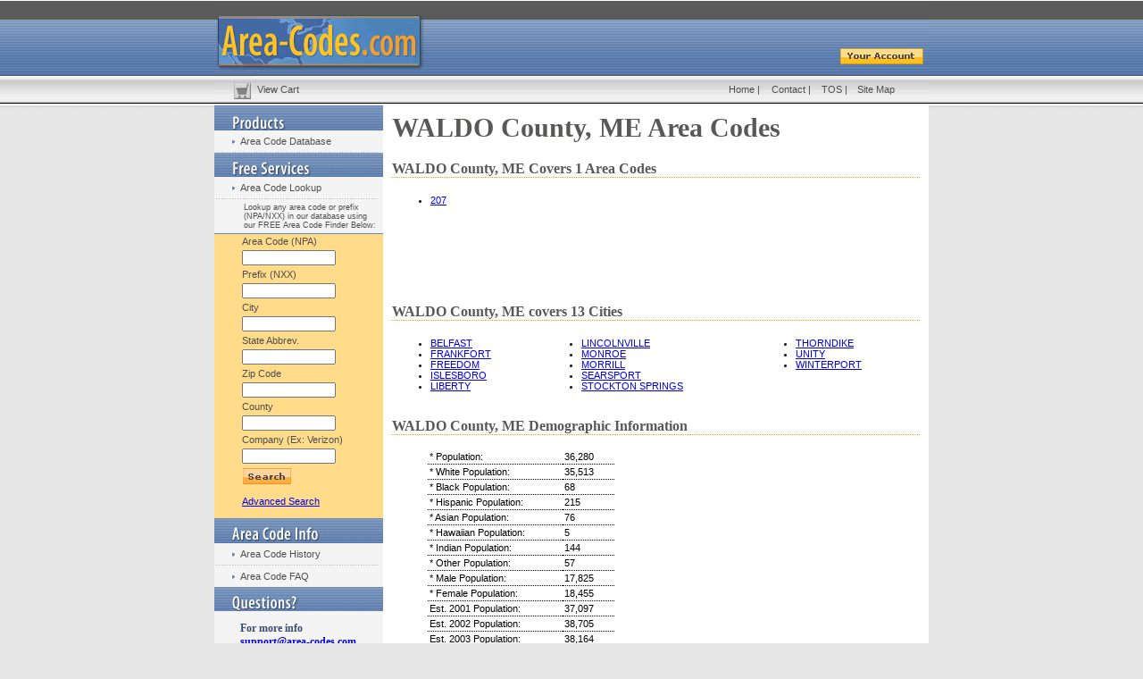

--- FILE ---
content_type: text/html
request_url: https://www.area-codes.com/county/me-waldo.asp
body_size: 18892
content:


<!DOCTYPE HTML PUBLIC "-//W3C//DTD HTML 4.01 Transitional//EN"><html><head>
<title>WALDO County, ME Area Codes</title>
<meta name="description" content="Lookup area codes in WALDO County, ME.  Get NPA NXX (area code and prefix) information for WALDO County, ME.">
<meta name="keywords" content="WALDO County, ME area codes npa nxx search finder data list">
<meta http-equiv="Content-Type" content="text/html; charset=iso-8859-1">
<base href="https://www.area-codes.com">
<link href="styles.css" rel="stylesheet" type="text/css">
<script async='async' src='https://www.googletagservices.com/tag/js/gpt.js'></script>
<script>
  var googletag = googletag || {};
  googletag.cmd = googletag.cmd || [];
</script>
<script>
  googletag.cmd.push(function() {
    googletag.defineSlot('/34432865/AC-County(banner)', [468, 60], 'div-gpt-ad-1480249265279-0').addService(googletag.pubads());
    googletag.defineSlot('/34432865/AC-County(square)', [300, 250], 'div-gpt-ad-1480249265279-1').addService(googletag.pubads());
    googletag.enableServices();
  });
</script>
</head>
<!--script>
  (function(i,s,o,g,r,a,m){i['GoogleAnalyticsObject']=r;i[r]=i[r]||function(){
  (i[r].q=i[r].q||[]).push(arguments)},i[r].l=1*new Date();a=s.createElement(o),
  m=s.getElementsByTagName(o)[0];a.async=1;a.src=g;m.parentNode.insertBefore(a,m)
  })(window,document,'script','//www.google-analytics.com/analytics.js','ga');
  ga('create', 'UA-73545277-1', 'auto');
  ga('send', 'pageview');
</script-->
<script async src="https://www.googletagmanager.com/gtag/js?id=G-VB8HTH6ZXZ"></script>
<script>
  window.dataLayer = window.dataLayer || [];
  function gtag(){dataLayer.push(arguments);}
  gtag('js', new Date());

  gtag('config', 'G-VB8HTH6ZXZ');
</script>
<!--script data-cfasync="false" type="text/javascript">(function(w, d) { var s = d.createElement('script'); s.src = '//cdn.adpushup.com/40266/adpushup.js'; s.type = 'text/javascript'; s.async = true; (d.getElementsByTagName('head')[0] || d.getElementsByTagName('body')[0]).appendChild(s); })(window, document);</script--><style type="text/css">td img {display: block;}body { margin-left: 0px; margin-top: 0px; margin-right: 0px; margin-bottom: 0px; background-image: url(images/tile.jpg); background-repeat:repeat-x; }</style>
<body bgcolor="#E7E7E7">
<table width="800" border="0" align="center" cellpadding="0" cellspacing="0">
<tr>
<td><table width="100%" border="0" cellspacing="0" cellpadding="0" >
<tr>
<td width="698" rowspan="2"><a href="default.asp"><img name="header" src="images/header.gif" width="698" height="84" border="0" id="header" alt="Area-Codes.com" /></a></td>
<td><img name="headerright" src="images/headerright.gif" width="102" height="51" border="0" id="headerright" alt="" /></td>
</tr>
<tr>
<td><a href="account_home.asp"><img name="youraccount" src="images/youraccount.gif" width="102" height="33" border="0" id="youraccount" alt="Your Account" /></a></td>
</tr>
<tr>
<td colspan="2"><table width="100%" border="0" cellpadding="0" cellspacing="0" style="background-image:url(images/topnavtile.gif)">
<tr>
<td width="6%"><a href="cart_view.asp"><img src="images/scartbutton.gif" alt="View Your Cart" width="44" height="32" border="0" /></a></td>
<td width="66%" class="navtext"><a href="cart_view.asp" class="navtext">View Cart</a></td>
<td width="6%" class="navtext"><a href="default.asp" class="navtext" title="Area-Codes.com">Home</a> | </td>
<td width="7%" class="navtext"><a href="contact.asp" class="navtext" title="Contact Area-Codes.com">Contact</a> | </td>
<td width="5%" class="navtext"><a href="tos.asp" class="navtext" title="Area Code TOS">TOS</a> | </td>
<td width="10%" class="navtext"><a href="sitemap.asp" class="navtext" title="Area Code Sitemap">Site Map</a> </td>
</tr>
</table></td>
</tr>
</table>
<table width="100%" border="0" cellspacing="0" cellpadding="0">
<tr>
<td width="189" height="62" valign="top" bgcolor="#F4F4F4"><table width="189" border="0" cellpadding="0" cellspacing="0">
<tr>
<td colspan="2"><img name="productsheader" src="images/productsheader.gif" width="189" height="30" border="0" id="productsheader" alt="Area Code Products" /></td>
</tr>
<tr>
<td width="29"><img src="images/navtriangle.gif" alt="Area Code Database" width="29" height="24" /></td>
<td width="160" bgcolor="#F4F4F4" class="navtext"><a href="area-code-database.asp" class="navtext" title="Area Code Database">Area Code Database</a></td>
</tr>
<tr>
<td colspan="2"><img src="images/navline.gif" alt="navline" width="189" height="1" /></td>
</tr>
<!--
<tr>
<td><img src="images/navtriangle.gif" alt="Area Code Map" width="29" height="24" /></td>
<td bgcolor="#F4F4F4" class="navtext"><a href="area-code-maps.asp" class="navtext" title="Area Code Map">Area Code Map</a></td>
</tr>
-->

<td colspan="2"><img src="images/freeservicesheader.gif" alt="Area Code Services" width="189" height="27" /></td>
</tr>
<tr bgcolor="#F4F4F4">
<td><img src="images/navtriangle.gif" alt="zipcodes" width="29" height="24" /></td>
<td class="navtext"><a href="search.asp" class="navtext" title="Area Code Lookup">Area Code Lookup</a></td>
</tr>
<tr>
<td colspan="2"><img src="images/navline.gif" alt="navline" width="189" height="1" /></td>
</tr>
<tr bgcolor="#F4F4F4">
<td>&nbsp;</td>
<td class="navtext" style="padding:4px;"><p style="font-size:9px;">Lookup any area code or prefix (NPA/NXX) in our database using our FREE Area Code Finder Below:</p></td>
</tr>
<tr bgcolor="#F4F4F4">
<td colspan="2" style="border-bottom:1px solid #5f87c2;"></td>
</tr>
<tr bgcolor="#FFDB8A">
<td height="99">&nbsp;</td>
<td class="navtext"><form name="srch" id="srch" method="get" action="/search.asp">
<table width="100%"  border="0" cellspacing="0" cellpadding="2">
<tr><td class="navtext">Area Code (NPA)</td></tr>
<tr><td class="navtext"><input name="frmNPA" type="text" id="frmNPA" size="15" maxlength="3" value="" class="frm" /></td></tr>
<tr><td class="navtext">Prefix (NXX)</td></tr>
<tr><td class="navtext"><input name="frmNXX" type="text" id="frmNXX" size="15" maxlength="3" value="" class="frm" /></td></tr>
<tr><td class="navtext">City</td></tr>
<tr><td class="navtext"><input name="frmCity" type="text" id="frmCity" size="15" value="" class="frm" /></td></tr>
<tr><td class="navtext">State Abbrev.</td></tr>
<tr><td class="navtext"><input name="frmState" type="text" id="frmState" size="15" maxlength="2" value="" class="frm" /></td></tr>
<tr><td class="navtext">Zip Code</td></tr>
<tr><td class="navtext"><input name="frmZip" type="text" id="frmZip" size="15" maxlength="5" value="" class="frm" /></td></tr>
<tr><td class="navtext">County</td></tr>
<tr><td class="navtext"><input name="frmCounty" type="text" id="frmCounty" size="15" value="" class="frm" /></td></tr>
<tr><td class="navtext">Company (Ex: Verizon)</td></tr>
<tr><td class="navtext"><input name="frmCompany" type="text" id="frmCompany" size="15" value="" class="frm" /></td></tr>
<tr>
<td class="navtext"><div align="left"><input name="search" type="image" src="images/searchbutton.gif" alt="Search NPA NXX Database" /><br><br><a href="http://www.area-codes.com/search.asp" title="Advanced NPANXX Search">Advanced Search</a></div></td>
</tr>
</table>
</form></td>
</tr>




<tr>
<td colspan="2"><img name="areacodeinfo" src="images/areacodeinfo.gif" width="189" height="28" border="0" id="areacodeinfo" alt="Area Code Information" /></td>
</tr>
<tr bgcolor="#F4F4F4">
<td><img src="images/navtriangle.gif" alt="zipcodes" width="29" height="24" /></td>
<td class="navtext"><a href="area-code-history.asp" class="navtext" title="Area Code History">Area Code History</a></td>
</tr>
<tr bgcolor="#F4F4F4">
<td colspan="2"><img src="images/navline.gif" alt="navline" width="189" height="1" /></td>
</tr>
<tr bgcolor="#F4F4F4">
<td><img src="images/navtriangle.gif" alt="zipcodes" width="29" height="24" /></td>
<td class="navtext"><a href="area-code-faq.asp" class="navtext" title="Area Code FAQ">Area Code FAQ</a></td>
</tr>
<tr>
<td colspan="2"><img name="questions" src="images/questions.gif" width="189" height="27" border="0" id="questions" alt="Area Code Questions" /></td>
</tr>
<tr>
<td bgcolor="#F4F4F4">&nbsp;</td>
<td bgcolor="#F4F4F4"><br />
<span class="blueboldsm">For more info<br /></span>
<span class="blueboldsm"><a href="mailto:support@area-codes.com">support@area-codes.com</a><br /></span>
<span class="bluebold">1-800-425-1169<br>
<br /></span>
</td>
</tr>
</table></td>

<td width="711" valign="top" bgcolor="#FFFFFF" style="padding:10px;">

	<h1>WALDO County, ME Area Codes</h1>
	
<h3>WALDO County, ME Covers 1 Area Codes</h3>
<table width="100%"><tr><td>
<ul>
<li><a href="/area-code/area-code-207.asp">207</a></li></ul></td><td valign=top><ul>
</ul>
</td></tr></table>

<div align="center" style="padding:10px;">
	<!-- /34432865/AC-County(banner) -->
	<div id='div-gpt-ad-1480249265279-0' style='height:60px; width:468px;'>
	    <script>googletag.cmd.push(function() { googletag.display('div-gpt-ad-1480249265279-0'); });</script>
        <!--ins class="adPushupAds" data-adpControl="llp0s" data-ver="2" data-siteId="40266" data-ac="[base64]"></ins-->
        <!--script data-cfasync="false" type="text/javascript">
            (function (w, d) { for (var i = 0, j = d.getElementsByTagName("ins"), k = j[i]; i < j.length; k = j[++i]){ 
                if(k.className == "adPushupAds" && k.getAttribute("data-push") != "1") { 
                    ((w.adpushup = w.adpushup || {}).control = (w.adpushup.control || [])).push(k); 
                        k.setAttribute("data-push", "1");
                    } 
                } 
            })(window, document);
        </script-->
	</div>
</div>


<h3>WALDO County, ME covers 13 Cities</h3>
<table width="100%"><tr><td valign="top">
<ul>
<li><a href="city/city.asp?state=ME&city=BELFAST">BELFAST</a></li><li><a href="city/city.asp?state=ME&city=FRANKFORT">FRANKFORT</a></li><li><a href="city/city.asp?state=ME&city=FREEDOM">FREEDOM</a></li><li><a href="city/city.asp?state=ME&city=ISLESBORO">ISLESBORO</a></li><li><a href="city/city.asp?state=ME&city=LIBERTY">LIBERTY</a></li></ul></td><td valign=top><ul><li><a href="city/city.asp?state=ME&city=LINCOLNVILLE">LINCOLNVILLE</a></li><li><a href="city/city.asp?state=ME&city=MONROE">MONROE</a></li><li><a href="city/city.asp?state=ME&city=MORRILL">MORRILL</a></li><li><a href="city/city.asp?state=ME&city=SEARSPORT">SEARSPORT</a></li><li><a href="city/city.asp?state=ME&city=STOCKTON+SPRINGS">STOCKTON SPRINGS</a></li></ul></td><td valign=top><ul><li><a href="city/city.asp?state=ME&city=THORNDIKE">THORNDIKE</a></li><li><a href="city/city.asp?state=ME&city=UNITY">UNITY</a></li><li><a href="city/city.asp?state=ME&city=WINTERPORT">WINTERPORT</a></li>
</ul>
</td></tr></table>

<h3>WALDO County, ME Demographic Information</h3>

<style type="text/css">
td.tdA{border-bottom:1px dotted #000000;}
td.tdB{border-bottom:1px dotted #000000;}
tr.trA:hover{background-color:#CCCCCC;}
</style>
<div style="float:right">
	<!-- /34432865/AC-County(square) -->
	<div id='div-gpt-ad-1480249265279-1' style='height:250px; width:300px;'>
        <script>googletag.cmd.push(function() { googletag.display('div-gpt-ad-1480249265279-1'); });</script>
        <!--ins class="adPushupAds" data-adpControl="6rkqm" data-ver="2" data-siteId="40266" data-ac="[base64]"></ins-->
        <!--script data-cfasync="false" type="text/javascript">
            (function (w, d) { for (var i = 0, j = d.getElementsByTagName("ins"), k = j[i]; i < j.length; k = j[++i]){ 
                if(k.className == "adPushupAds" && k.getAttribute("data-push") != "1") { 
                    ((w.adpushup = w.adpushup || {}).control = (w.adpushup.control || [])).push(k); 
                        k.setAttribute("data-push", "1");
                    } 
                } 
            })(window, document);
        </script-->
	</div>
</div>
<blockquote>
<table border="0" cellpadding="2" cellspacing="0">
<tr class="trA" title="Population"><td class="tdA">* Population:</td><td class="tdA">36,280</td></tr>
<tr class="trA" title="White Population"><td class="tdB">* White Population:</td><td class="tdB">35,513</td></tr>
<tr class="trA" title="Black Population"><td class="tdA">* Black Population:</td><td class="tdA">68</td></tr>
<tr class="trA" title="Hispanic Population"><td class="tdB">* Hispanic Population:</td><td class="tdB">215</td></tr>
<tr class="trA" title="Asian Population"><td class="tdA">* Asian Population:</td><td class="tdA">76</td></tr>
<tr class="trA" title="Hawaiian Population"><td class="tdB">* Hawaiian Population:</td><td class="tdB">5</td></tr>
<tr class="trA" title="Indian Population"><td class="tdA">* Indian Population:</td><td class="tdA">144</td></tr>
<tr class="trA" title="Other Population"><td class="tdB">* Other Population:</td><td class="tdB">57</td></tr>
<tr class="trA" title="Male Population"><td class="tdA">* Male Population:</td><td class="tdA">17,825</td></tr>
<tr class="trA" title="Female Population"><td class="tdB">* Female Population:</td><td class="tdB">18,455</td></tr>
<tr class="trA" title="Estimated 2001 Population"><td class="tdB">Est. 2001 Population:</td><td class="tdB">37,097</td></tr>
<tr class="trA" title="Estimated 2002 Population"><td class="tdB">Est. 2002 Population:</td><td class="tdB">38,705</td></tr>
<tr class="trA" title="Estimated 2003 Population"><td class="tdB">Est. 2003 Population:</td><td class="tdB">38,164</td></tr>
<tr class="trA" title="Estimated 2004 Population"><td class="tdB">Est. 2004 Population:</td><td class="tdB">38,378</td></tr>
<tr class="trA" title="Estimated 2005 Population"><td class="tdB">Est. 2005 Population:</td><td class="tdB">38,705</td></tr>
<tr class="trA" title="Avg House Value"><td class="tdA">* Avg House Value:</td><td class="tdA">$90,100.00</td></tr>
<tr class="trA" title="Avg Household Income"><td class="tdB">* Avg Household Income:</td><td class="tdB">$33,986.00</td></tr>
<tr class="trA" title="Avg Persons Per Household"><td class="tdA">* Avg Persons Per Household:</td><td class="tdA">2.43</td></tr>
<tr class="trA" title="Median Age"><td class="tdB">* Median Age:</td><td class="tdB">39.30</td></tr>
<tr class="trA" title="Median Age (Male)"><td class="tdA">* Median Age (Male):</td><td class="tdA">38.50</td></tr>
<tr class="trA" title="Median Age (Female)"><td class="tdB">* Median Age (Female):</td><td class="tdB">39.90</td></tr>
</table>
</blockquote>
<p class="disclaimer">* Demographic data is based on information taken from the 2010 Census as is Derived from our ZIP Code Database Products.</p></td></tr></table>
<table width="100%" border="0" cellspacing="0" cellpadding="0">
<tr><td bgcolor="#5B5B5B" style="padding:6px; ">
<p class="footerText" align="center">
<a href="area-code-database.asp" class="footerText" title="Area Code Database">Area Code Database</a> | 
<a href="area-code-maps.asp" class="footerText" title="Area Code Map">Area Code Map</a> | 
<a href="search.asp" class="footerText" title="Area Code Search">Area Code Search</a> | 
<a href="area-code-history.asp" class="footerText" title="Area Code History">Area Code History</a> | 
<a href="area-code-faq.asp" class="footerText" title="Area Code FAQ">Area Code FAQ</a> | 
<a href="contact.asp" class="footerText" title="Contact Area-Codes">Contact</a>
<br />
<a href="default.asp" class="footerText" title="Area-Codes.com">Home</a> | 
<a href="cart_view.asp" class="footerText" title="View Cart">View Cart</a> | 
<a href="account_home.asp" class="footerText" title="Your Account Homepage">Account Home</a> | 
<a href="sitemap.asp" class="footerText" title="Area-Codes.com Sitemap">Sitemap</a> | 
<a href="privacy-policy.asp" class="footerText" title="Area-Codes.com Privacy Policy">Privacy Policy</a> | 
<a href="tos.asp" class="footerText" title="Area-Codes Terms Of Service">TOS</a> | 
<a href="call-routing-database.asp" class="footerText" title="Telecom Data and Call Routing Database">Telecom Data and Call Routing Database</a>
<hr size="1" width="85%" align="center" style="color:#FFFFFF;">
</p>
<p class="footerText" align="center">Copyright © 2005-2026 Area-Codes.com. All rights reserved.</p>
</td>
</tr>
</table>
</td></tr></table>

<div style="padding:10px; clear:both;" align="center">
	<script async='async' src='https://www.googletagservices.com/tag/js/gpt.js'></script>
	<script>
	  var googletag = googletag || {};
	  googletag.cmd = googletag.cmd || [];
	</script>
	<script>
	  googletag.cmd.push(function() {
		googletag.defineSlot('/34432865/AC-SiteFooter(leaderboard)', [728, 90], 'div-gpt-ad-1480251719818-0').addService(googletag.pubads());
		googletag.defineSlot('/34432865/AC-Sidebar(skyscraper)sticky', [160, 600], 'div-gpt-ad-1715952434261-0').addService(googletag.pubads());
		googletag.enableServices();
	  });
	</script>
	<!-- /34432865/AC-SiteFooter(leaderboard) -->
	<div id='div-gpt-ad-1480251719818-0' style='height:90px; width:728px;'>
        <script>googletag.cmd.push(function() { googletag.display('div-gpt-ad-1480251719818-0'); });</script>
	</div>
	<div id="SideRailAd" style="width:160px;height:600px;position:fixed;top:0;right:0;">
		<!-- /34432865/AC-Sidebar(skyscraper)sticky -->
		<div id='div-gpt-ad-1715952434261-0' style='min-width: 160px; min-height: 600px;'>
		  <script>
			googletag.cmd.push(function() { googletag.display('div-gpt-ad-1715952434261-0'); });
		  </script>
		</div>
	</div>
	<script>
		var ads = {
			init: function(){
				this.resize();
				window.onresize = ads.resize;
			},
			resize: function(){
				var w = window.innerWidth;
				var h = window.innerHeight;
				var ah = (h-600)/2;

				//console.log("ads.resize: " + w + " / " + h + " [" + ah + "]");
				//--> Position height of ad unit
				document.getElementById("SideRailAd").style.top = ah + "px";
				//--> Hide ad unit if page < 1200px
				if (w < 1200){
					document.getElementById("SideRailAd").style.display = "none";
				}else{
					document.getElementById("SideRailAd").style.display = "";
				}
			}
		}
		ads.init();

	</script>
</div>
</div>
<script async src="https://pagead2.googlesyndication.com/pagead/js/adsbygoogle.js?client=ca-pub-6449469715038723" data-overlays="bottom"crossorigin="anonymous"></script>
</html>


--- FILE ---
content_type: text/html; charset=utf-8
request_url: https://www.google.com/recaptcha/api2/aframe
body_size: 259
content:
<!DOCTYPE HTML><html><head><meta http-equiv="content-type" content="text/html; charset=UTF-8"></head><body><script nonce="-45W5HHz6gar4__w6q40YQ">/** Anti-fraud and anti-abuse applications only. See google.com/recaptcha */ try{var clients={'sodar':'https://pagead2.googlesyndication.com/pagead/sodar?'};window.addEventListener("message",function(a){try{if(a.source===window.parent){var b=JSON.parse(a.data);var c=clients[b['id']];if(c){var d=document.createElement('img');d.src=c+b['params']+'&rc='+(localStorage.getItem("rc::a")?sessionStorage.getItem("rc::b"):"");window.document.body.appendChild(d);sessionStorage.setItem("rc::e",parseInt(sessionStorage.getItem("rc::e")||0)+1);localStorage.setItem("rc::h",'1768851898359');}}}catch(b){}});window.parent.postMessage("_grecaptcha_ready", "*");}catch(b){}</script></body></html>